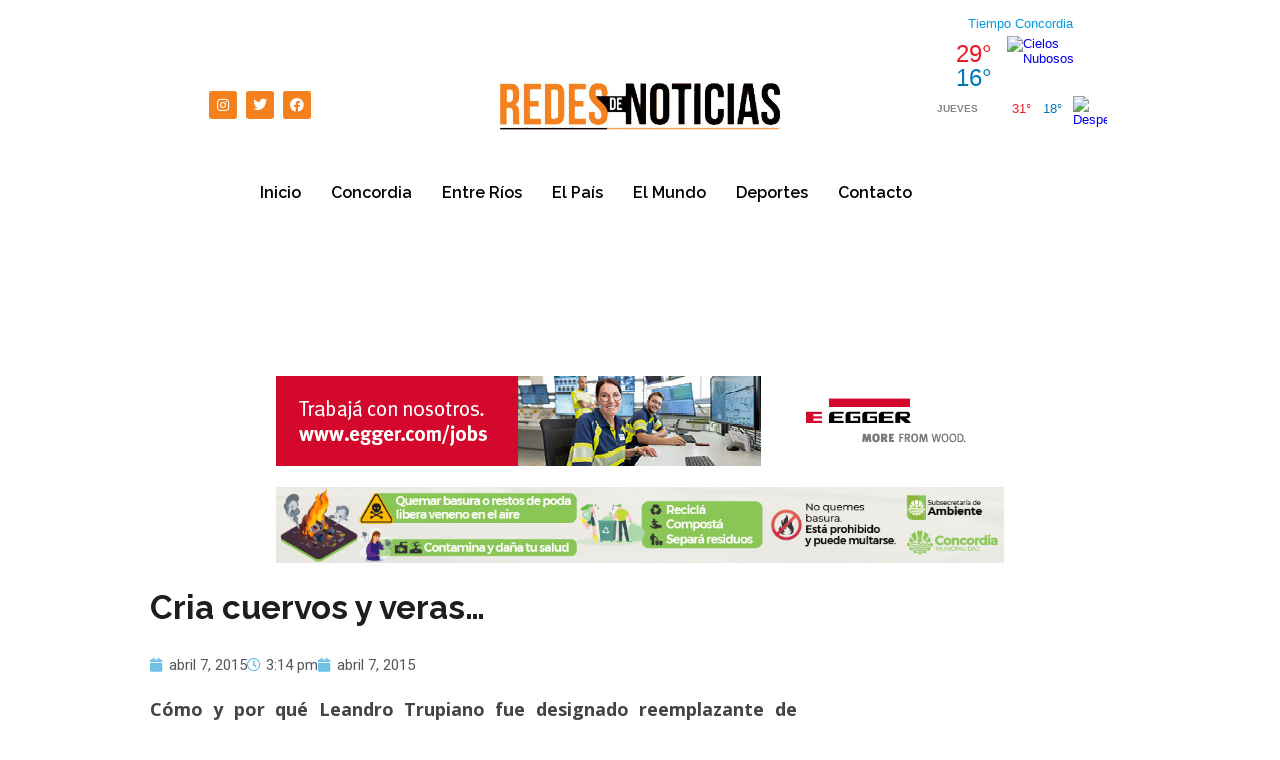

--- FILE ---
content_type: text/css
request_url: https://www.redesdenoticias.com.ar/wp-content/uploads/elementor/css/post-61479.css?ver=1766697947
body_size: 1267
content:
.elementor-61479 .elementor-element.elementor-element-1681288d:not(.elementor-motion-effects-element-type-background), .elementor-61479 .elementor-element.elementor-element-1681288d > .elementor-motion-effects-container > .elementor-motion-effects-layer{background-color:#FFFFFF;}.elementor-61479 .elementor-element.elementor-element-1681288d{transition:background 0.3s, border 0.3s, border-radius 0.3s, box-shadow 0.3s;}.elementor-61479 .elementor-element.elementor-element-1681288d > .elementor-background-overlay{transition:background 0.3s, border-radius 0.3s, opacity 0.3s;}.elementor-bc-flex-widget .elementor-61479 .elementor-element.elementor-element-319c1d6a.elementor-column .elementor-widget-wrap{align-items:center;}.elementor-61479 .elementor-element.elementor-element-319c1d6a.elementor-column.elementor-element[data-element_type="column"] > .elementor-widget-wrap.elementor-element-populated{align-content:center;align-items:center;}.elementor-61479 .elementor-element.elementor-element-3ca339c2 .elementor-repeater-item-c53a9c8.elementor-social-icon{background-color:#F5811E;}.elementor-61479 .elementor-element.elementor-element-3ca339c2 .elementor-repeater-item-7ed41b2.elementor-social-icon{background-color:#F5811E;}.elementor-61479 .elementor-element.elementor-element-3ca339c2 .elementor-repeater-item-7ed41b2.elementor-social-icon i{color:#FFFFFF;}.elementor-61479 .elementor-element.elementor-element-3ca339c2 .elementor-repeater-item-7ed41b2.elementor-social-icon svg{fill:#FFFFFF;}.elementor-61479 .elementor-element.elementor-element-3ca339c2 .elementor-repeater-item-00397bc.elementor-social-icon{background-color:#F5811E;}.elementor-61479 .elementor-element.elementor-element-3ca339c2{--grid-template-columns:repeat(0, auto);--icon-size:14px;--grid-column-gap:5px;--grid-row-gap:0px;}.elementor-61479 .elementor-element.elementor-element-3ca339c2 .elementor-widget-container{text-align:center;}.elementor-bc-flex-widget .elementor-61479 .elementor-element.elementor-element-5da28f2c.elementor-column .elementor-widget-wrap{align-items:center;}.elementor-61479 .elementor-element.elementor-element-5da28f2c.elementor-column.elementor-element[data-element_type="column"] > .elementor-widget-wrap.elementor-element-populated{align-content:center;align-items:center;}.elementor-widget-image .widget-image-caption{color:var( --e-global-color-text );font-family:var( --e-global-typography-text-font-family ), Sans-serif;font-weight:var( --e-global-typography-text-font-weight );}.elementor-61479 .elementor-element.elementor-element-19099dfc img{width:85%;max-width:85%;}.elementor-bc-flex-widget .elementor-61479 .elementor-element.elementor-element-379b6df5.elementor-column .elementor-widget-wrap{align-items:center;}.elementor-61479 .elementor-element.elementor-element-379b6df5.elementor-column.elementor-element[data-element_type="column"] > .elementor-widget-wrap.elementor-element-populated{align-content:center;align-items:center;}.elementor-61479 .elementor-element.elementor-element-39ae0195 > .elementor-widget-container{margin:0px 0px 0px 0px;padding:0px 0px 0px 0px;}.elementor-widget-button .elementor-button{background-color:var( --e-global-color-accent );font-family:var( --e-global-typography-accent-font-family ), Sans-serif;font-weight:var( --e-global-typography-accent-font-weight );}.elementor-61479 .elementor-element.elementor-element-1b10a23b .elementor-button{background-color:#FFFFFF;}.elementor-61479 .elementor-element.elementor-element-1b10a23b > .elementor-widget-container{margin:-54px 0px 0px 62px;padding:0px 0px 0px 0px;}.elementor-61479 .elementor-element.elementor-element-6fdaffb{margin-top:-50px;margin-bottom:0px;padding:0px 0px 0px 0px;}.elementor-widget-navigation-menu .menu-item a.hfe-menu-item.elementor-button{background-color:var( --e-global-color-accent );font-family:var( --e-global-typography-accent-font-family ), Sans-serif;font-weight:var( --e-global-typography-accent-font-weight );}.elementor-widget-navigation-menu .menu-item a.hfe-menu-item.elementor-button:hover{background-color:var( --e-global-color-accent );}.elementor-widget-navigation-menu a.hfe-menu-item, .elementor-widget-navigation-menu a.hfe-sub-menu-item{font-family:var( --e-global-typography-primary-font-family ), Sans-serif;font-weight:var( --e-global-typography-primary-font-weight );}.elementor-widget-navigation-menu .menu-item a.hfe-menu-item, .elementor-widget-navigation-menu .sub-menu a.hfe-sub-menu-item{color:var( --e-global-color-text );}.elementor-widget-navigation-menu .menu-item a.hfe-menu-item:hover,
								.elementor-widget-navigation-menu .sub-menu a.hfe-sub-menu-item:hover,
								.elementor-widget-navigation-menu .menu-item.current-menu-item a.hfe-menu-item,
								.elementor-widget-navigation-menu .menu-item a.hfe-menu-item.highlighted,
								.elementor-widget-navigation-menu .menu-item a.hfe-menu-item:focus{color:var( --e-global-color-accent );}.elementor-widget-navigation-menu .hfe-nav-menu-layout:not(.hfe-pointer__framed) .menu-item.parent a.hfe-menu-item:before,
								.elementor-widget-navigation-menu .hfe-nav-menu-layout:not(.hfe-pointer__framed) .menu-item.parent a.hfe-menu-item:after{background-color:var( --e-global-color-accent );}.elementor-widget-navigation-menu .hfe-nav-menu-layout:not(.hfe-pointer__framed) .menu-item.parent .sub-menu .hfe-has-submenu-container a:after{background-color:var( --e-global-color-accent );}.elementor-widget-navigation-menu .hfe-pointer__framed .menu-item.parent a.hfe-menu-item:before,
								.elementor-widget-navigation-menu .hfe-pointer__framed .menu-item.parent a.hfe-menu-item:after{border-color:var( --e-global-color-accent );}
							.elementor-widget-navigation-menu .sub-menu li a.hfe-sub-menu-item,
							.elementor-widget-navigation-menu nav.hfe-dropdown li a.hfe-sub-menu-item,
							.elementor-widget-navigation-menu nav.hfe-dropdown li a.hfe-menu-item,
							.elementor-widget-navigation-menu nav.hfe-dropdown-expandible li a.hfe-menu-item,
							.elementor-widget-navigation-menu nav.hfe-dropdown-expandible li a.hfe-sub-menu-item{font-family:var( --e-global-typography-accent-font-family ), Sans-serif;font-weight:var( --e-global-typography-accent-font-weight );}.elementor-61479 .elementor-element.elementor-element-a76a36e .menu-item a.hfe-menu-item{padding-left:15px;padding-right:15px;}.elementor-61479 .elementor-element.elementor-element-a76a36e .menu-item a.hfe-sub-menu-item{padding-left:calc( 15px + 20px );padding-right:15px;}.elementor-61479 .elementor-element.elementor-element-a76a36e .hfe-nav-menu__layout-vertical .menu-item ul ul a.hfe-sub-menu-item{padding-left:calc( 15px + 40px );padding-right:15px;}.elementor-61479 .elementor-element.elementor-element-a76a36e .hfe-nav-menu__layout-vertical .menu-item ul ul ul a.hfe-sub-menu-item{padding-left:calc( 15px + 60px );padding-right:15px;}.elementor-61479 .elementor-element.elementor-element-a76a36e .hfe-nav-menu__layout-vertical .menu-item ul ul ul ul a.hfe-sub-menu-item{padding-left:calc( 15px + 80px );padding-right:15px;}.elementor-61479 .elementor-element.elementor-element-a76a36e .menu-item a.hfe-menu-item, .elementor-61479 .elementor-element.elementor-element-a76a36e .menu-item a.hfe-sub-menu-item{padding-top:15px;padding-bottom:15px;}.elementor-61479 .elementor-element.elementor-element-a76a36e ul.sub-menu{width:220px;}.elementor-61479 .elementor-element.elementor-element-a76a36e .sub-menu a.hfe-sub-menu-item,
						 .elementor-61479 .elementor-element.elementor-element-a76a36e nav.hfe-dropdown li a.hfe-menu-item,
						 .elementor-61479 .elementor-element.elementor-element-a76a36e nav.hfe-dropdown li a.hfe-sub-menu-item,
						 .elementor-61479 .elementor-element.elementor-element-a76a36e nav.hfe-dropdown-expandible li a.hfe-menu-item,
						 .elementor-61479 .elementor-element.elementor-element-a76a36e nav.hfe-dropdown-expandible li a.hfe-sub-menu-item{padding-top:15px;padding-bottom:15px;}.elementor-61479 .elementor-element.elementor-element-a76a36e .menu-item a.hfe-menu-item.elementor-button{padding:13px 13px 13px 13px;background-color:var( --e-global-color-astglobalcolor5 );font-family:"Raleway", Sans-serif;font-size:17px;font-weight:500;color:#FFFFFF;}.elementor-61479 .elementor-element.elementor-element-a76a36e .hfe-nav-menu__toggle{margin:0 auto;}.elementor-61479 .elementor-element.elementor-element-a76a36e a.hfe-menu-item, .elementor-61479 .elementor-element.elementor-element-a76a36e a.hfe-sub-menu-item{font-family:"Raleway", Sans-serif;font-weight:600;}.elementor-61479 .elementor-element.elementor-element-a76a36e .menu-item a.hfe-menu-item, .elementor-61479 .elementor-element.elementor-element-a76a36e .sub-menu a.hfe-sub-menu-item{color:#000000;}.elementor-61479 .elementor-element.elementor-element-a76a36e .sub-menu,
								.elementor-61479 .elementor-element.elementor-element-a76a36e nav.hfe-dropdown,
								.elementor-61479 .elementor-element.elementor-element-a76a36e nav.hfe-dropdown-expandible,
								.elementor-61479 .elementor-element.elementor-element-a76a36e nav.hfe-dropdown .menu-item a.hfe-menu-item,
								.elementor-61479 .elementor-element.elementor-element-a76a36e nav.hfe-dropdown .menu-item a.hfe-sub-menu-item{background-color:#fff;}.elementor-61479 .elementor-element.elementor-element-a76a36e .sub-menu li.menu-item:not(:last-child),
						.elementor-61479 .elementor-element.elementor-element-a76a36e nav.hfe-dropdown li.menu-item:not(:last-child),
						.elementor-61479 .elementor-element.elementor-element-a76a36e nav.hfe-dropdown-expandible li.menu-item:not(:last-child){border-bottom-style:solid;border-bottom-color:#c4c4c4;border-bottom-width:1px;}.elementor-bc-flex-widget .elementor-61479 .elementor-element.elementor-element-e4bd743.elementor-column .elementor-widget-wrap{align-items:center;}.elementor-61479 .elementor-element.elementor-element-e4bd743.elementor-column.elementor-element[data-element_type="column"] > .elementor-widget-wrap.elementor-element-populated{align-content:center;align-items:center;}.elementor-61479 .elementor-element.elementor-element-2bdcbcd .elementor-repeater-item-c53a9c8.elementor-social-icon{background-color:#F5811E;}.elementor-61479 .elementor-element.elementor-element-2bdcbcd .elementor-repeater-item-7ed41b2.elementor-social-icon{background-color:#F5811E;}.elementor-61479 .elementor-element.elementor-element-2bdcbcd .elementor-repeater-item-7ed41b2.elementor-social-icon i{color:#FFFFFF;}.elementor-61479 .elementor-element.elementor-element-2bdcbcd .elementor-repeater-item-7ed41b2.elementor-social-icon svg{fill:#FFFFFF;}.elementor-61479 .elementor-element.elementor-element-2bdcbcd{--grid-template-columns:repeat(0, auto);--icon-size:14px;--grid-column-gap:5px;--grid-row-gap:0px;}.elementor-61479 .elementor-element.elementor-element-2bdcbcd .elementor-widget-container{text-align:center;}.elementor-61479 .elementor-element.elementor-element-8cbae0e .menu-item a.hfe-menu-item{padding-left:15px;padding-right:15px;}.elementor-61479 .elementor-element.elementor-element-8cbae0e .menu-item a.hfe-sub-menu-item{padding-left:calc( 15px + 20px );padding-right:15px;}.elementor-61479 .elementor-element.elementor-element-8cbae0e .hfe-nav-menu__layout-vertical .menu-item ul ul a.hfe-sub-menu-item{padding-left:calc( 15px + 40px );padding-right:15px;}.elementor-61479 .elementor-element.elementor-element-8cbae0e .hfe-nav-menu__layout-vertical .menu-item ul ul ul a.hfe-sub-menu-item{padding-left:calc( 15px + 60px );padding-right:15px;}.elementor-61479 .elementor-element.elementor-element-8cbae0e .hfe-nav-menu__layout-vertical .menu-item ul ul ul ul a.hfe-sub-menu-item{padding-left:calc( 15px + 80px );padding-right:15px;}.elementor-61479 .elementor-element.elementor-element-8cbae0e .menu-item a.hfe-menu-item, .elementor-61479 .elementor-element.elementor-element-8cbae0e .menu-item a.hfe-sub-menu-item{padding-top:15px;padding-bottom:15px;}.elementor-61479 .elementor-element.elementor-element-8cbae0e ul.sub-menu{width:220px;}.elementor-61479 .elementor-element.elementor-element-8cbae0e .sub-menu a.hfe-sub-menu-item,
						 .elementor-61479 .elementor-element.elementor-element-8cbae0e nav.hfe-dropdown li a.hfe-menu-item,
						 .elementor-61479 .elementor-element.elementor-element-8cbae0e nav.hfe-dropdown li a.hfe-sub-menu-item,
						 .elementor-61479 .elementor-element.elementor-element-8cbae0e nav.hfe-dropdown-expandible li a.hfe-menu-item,
						 .elementor-61479 .elementor-element.elementor-element-8cbae0e nav.hfe-dropdown-expandible li a.hfe-sub-menu-item{padding-top:15px;padding-bottom:15px;}.elementor-61479 .elementor-element.elementor-element-8cbae0e .menu-item a.hfe-menu-item.elementor-button{padding:13px 13px 13px 13px;background-color:#F58E03;font-family:"Raleway", Sans-serif;font-size:17px;font-weight:500;color:#FFFFFF;}.elementor-61479 .elementor-element.elementor-element-8cbae0e .hfe-nav-menu__toggle{margin:0 auto;}.elementor-61479 .elementor-element.elementor-element-8cbae0e a.hfe-menu-item, .elementor-61479 .elementor-element.elementor-element-8cbae0e a.hfe-sub-menu-item{font-family:"Raleway", Sans-serif;font-weight:600;}.elementor-61479 .elementor-element.elementor-element-8cbae0e .menu-item a.hfe-menu-item, .elementor-61479 .elementor-element.elementor-element-8cbae0e .sub-menu a.hfe-sub-menu-item{color:#000000;}.elementor-61479 .elementor-element.elementor-element-8cbae0e .sub-menu,
								.elementor-61479 .elementor-element.elementor-element-8cbae0e nav.hfe-dropdown,
								.elementor-61479 .elementor-element.elementor-element-8cbae0e nav.hfe-dropdown-expandible,
								.elementor-61479 .elementor-element.elementor-element-8cbae0e nav.hfe-dropdown .menu-item a.hfe-menu-item,
								.elementor-61479 .elementor-element.elementor-element-8cbae0e nav.hfe-dropdown .menu-item a.hfe-sub-menu-item{background-color:#fff;}.elementor-61479 .elementor-element.elementor-element-8cbae0e .sub-menu li.menu-item:not(:last-child),
						.elementor-61479 .elementor-element.elementor-element-8cbae0e nav.hfe-dropdown li.menu-item:not(:last-child),
						.elementor-61479 .elementor-element.elementor-element-8cbae0e nav.hfe-dropdown-expandible li.menu-item:not(:last-child){border-bottom-style:solid;border-bottom-color:#c4c4c4;border-bottom-width:1px;}.elementor-bc-flex-widget .elementor-61479 .elementor-element.elementor-element-93f3d0b.elementor-column .elementor-widget-wrap{align-items:center;}.elementor-61479 .elementor-element.elementor-element-93f3d0b.elementor-column.elementor-element[data-element_type="column"] > .elementor-widget-wrap.elementor-element-populated{align-content:center;align-items:center;}.elementor-61479 .elementor-element.elementor-element-9bb7384 img{width:85%;max-width:85%;}@media(max-width:1024px){body:not(.rtl) .elementor-61479 .elementor-element.elementor-element-8cbae0e.hfe-nav-menu__breakpoint-tablet .hfe-nav-menu__layout-horizontal .hfe-nav-menu > li.menu-item:not(:last-child){margin-right:0px;}body .elementor-61479 .elementor-element.elementor-element-8cbae0e nav.hfe-nav-menu__layout-vertical .hfe-nav-menu > li.menu-item:not(:last-child){margin-bottom:0px;}}@media(max-width:767px){.elementor-61479 .elementor-element.elementor-element-a601b24{margin-top:1px;margin-bottom:1px;}.elementor-61479 .elementor-element.elementor-element-f2b5ec8{width:10%;}.elementor-bc-flex-widget .elementor-61479 .elementor-element.elementor-element-f2b5ec8.elementor-column .elementor-widget-wrap{align-items:center;}.elementor-61479 .elementor-element.elementor-element-f2b5ec8.elementor-column.elementor-element[data-element_type="column"] > .elementor-widget-wrap.elementor-element-populated{align-content:center;align-items:center;}.elementor-61479 .elementor-element.elementor-element-8cbae0e .menu-item a.hfe-menu-item{padding-left:21px;padding-right:21px;}.elementor-61479 .elementor-element.elementor-element-8cbae0e .menu-item a.hfe-sub-menu-item{padding-left:calc( 21px + 20px );padding-right:21px;}.elementor-61479 .elementor-element.elementor-element-8cbae0e .hfe-nav-menu__layout-vertical .menu-item ul ul a.hfe-sub-menu-item{padding-left:calc( 21px + 40px );padding-right:21px;}.elementor-61479 .elementor-element.elementor-element-8cbae0e .hfe-nav-menu__layout-vertical .menu-item ul ul ul a.hfe-sub-menu-item{padding-left:calc( 21px + 60px );padding-right:21px;}.elementor-61479 .elementor-element.elementor-element-8cbae0e .hfe-nav-menu__layout-vertical .menu-item ul ul ul ul a.hfe-sub-menu-item{padding-left:calc( 21px + 80px );padding-right:21px;}.elementor-61479 .elementor-element.elementor-element-8cbae0e .menu-item a.hfe-menu-item, .elementor-61479 .elementor-element.elementor-element-8cbae0e .menu-item a.hfe-sub-menu-item{padding-top:6px;padding-bottom:6px;}body:not(.rtl) .elementor-61479 .elementor-element.elementor-element-8cbae0e .hfe-nav-menu__layout-horizontal .hfe-nav-menu > li.menu-item:not(:last-child){margin-right:1px;}body.rtl .elementor-61479 .elementor-element.elementor-element-8cbae0e .hfe-nav-menu__layout-horizontal .hfe-nav-menu > li.menu-item:not(:last-child){margin-left:1px;}.elementor-61479 .elementor-element.elementor-element-8cbae0e nav:not(.hfe-nav-menu__layout-horizontal) .hfe-nav-menu > li.menu-item:not(:last-child){margin-bottom:1px;}body:not(.rtl) .elementor-61479 .elementor-element.elementor-element-8cbae0e.hfe-nav-menu__breakpoint-mobile .hfe-nav-menu__layout-horizontal .hfe-nav-menu > li.menu-item:not(:last-child){margin-right:0px;}body .elementor-61479 .elementor-element.elementor-element-8cbae0e nav.hfe-nav-menu__layout-vertical .hfe-nav-menu > li.menu-item:not(:last-child){margin-bottom:0px;}body:not(.rtl) .elementor-61479 .elementor-element.elementor-element-8cbae0e .hfe-nav-menu__layout-horizontal .hfe-nav-menu > li.menu-item{margin-bottom:0px;}.elementor-61479 .elementor-element.elementor-element-8cbae0e .sub-menu li a.hfe-sub-menu-item,
						.elementor-61479 .elementor-element.elementor-element-8cbae0e nav.hfe-dropdown li a.hfe-menu-item,
						.elementor-61479 .elementor-element.elementor-element-8cbae0e nav.hfe-dropdown-expandible li a.hfe-menu-item{padding-left:17px;padding-right:17px;}.elementor-61479 .elementor-element.elementor-element-8cbae0e nav.hfe-dropdown-expandible a.hfe-sub-menu-item,
						.elementor-61479 .elementor-element.elementor-element-8cbae0e nav.hfe-dropdown li a.hfe-sub-menu-item{padding-left:calc( 17px + 20px );padding-right:17px;}.elementor-61479 .elementor-element.elementor-element-8cbae0e .hfe-dropdown .menu-item ul ul a.hfe-sub-menu-item,
						.elementor-61479 .elementor-element.elementor-element-8cbae0e .hfe-dropdown-expandible .menu-item ul ul a.hfe-sub-menu-item{padding-left:calc( 17px + 40px );padding-right:17px;}.elementor-61479 .elementor-element.elementor-element-8cbae0e .hfe-dropdown .menu-item ul ul ul a.hfe-sub-menu-item,
						.elementor-61479 .elementor-element.elementor-element-8cbae0e .hfe-dropdown-expandible .menu-item ul ul ul a.hfe-sub-menu-item{padding-left:calc( 17px + 60px );padding-right:17px;}.elementor-61479 .elementor-element.elementor-element-8cbae0e .hfe-dropdown .menu-item ul ul ul ul a.hfe-sub-menu-item,
						.elementor-61479 .elementor-element.elementor-element-8cbae0e .hfe-dropdown-expandible .menu-item ul ul ul ul a.hfe-sub-menu-item{padding-left:calc( 17px + 80px );padding-right:17px;}.elementor-61479 .elementor-element.elementor-element-8cbae0e .sub-menu a.hfe-sub-menu-item,
						 .elementor-61479 .elementor-element.elementor-element-8cbae0e nav.hfe-dropdown li a.hfe-menu-item,
						 .elementor-61479 .elementor-element.elementor-element-8cbae0e nav.hfe-dropdown li a.hfe-sub-menu-item,
						 .elementor-61479 .elementor-element.elementor-element-8cbae0e nav.hfe-dropdown-expandible li a.hfe-menu-item,
						 .elementor-61479 .elementor-element.elementor-element-8cbae0e nav.hfe-dropdown-expandible li a.hfe-sub-menu-item{padding-top:12px;padding-bottom:12px;}.elementor-61479 .elementor-element.elementor-element-8cbae0e nav.hfe-nav-menu__layout-horizontal:not(.hfe-dropdown) ul.sub-menu, .elementor-61479 .elementor-element.elementor-element-8cbae0e nav.hfe-nav-menu__layout-expandible.menu-is-active, .elementor-61479 .elementor-element.elementor-element-8cbae0e nav.hfe-nav-menu__layout-vertical:not(.hfe-dropdown) ul.sub-menu{margin-top:19px;}.elementor-61479 .elementor-element.elementor-element-8cbae0e .hfe-dropdown.menu-is-active{margin-top:19px;}.elementor-61479 .elementor-element.elementor-element-93f3d0b{width:85%;}}